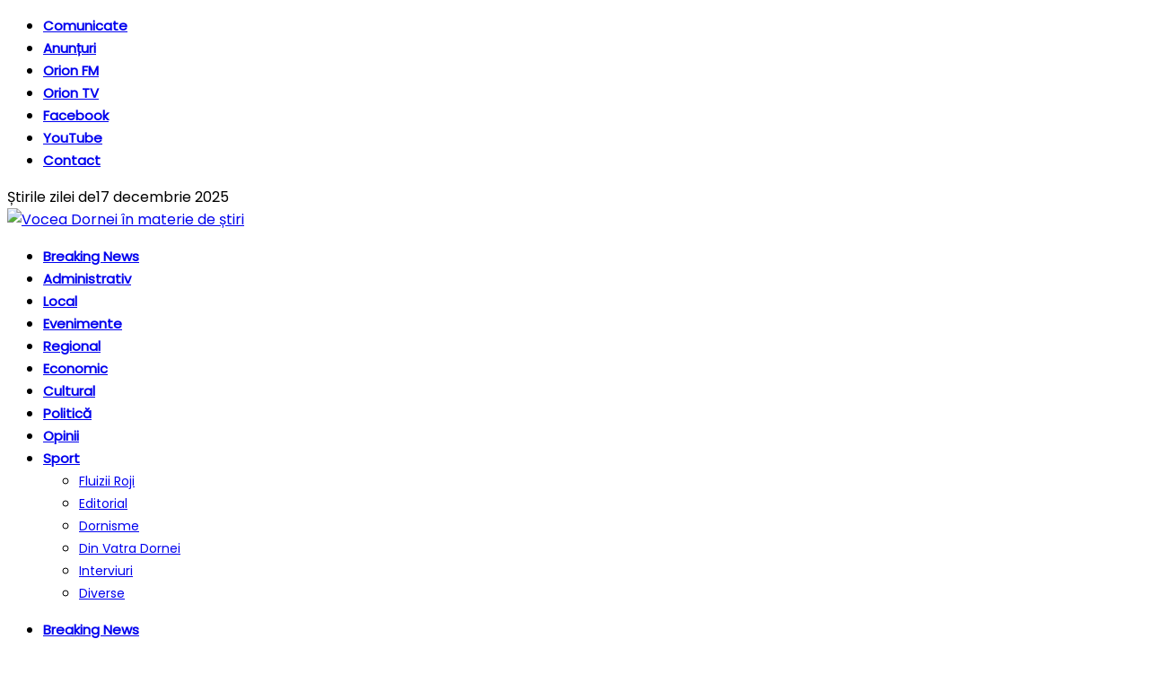

--- FILE ---
content_type: text/html; charset=UTF-8
request_url: https://www.monitoruldedorna.ro/?p=290025
body_size: 18091
content:
<!DOCTYPE html>
<!--[if IE 9 ]><html class="ie ie9" lang="ro-RO"><![endif]-->
   <html lang="ro-RO">
      <head>
		  <!-- Google tag (gtag.js) -->
<script async src="https://www.googletagmanager.com/gtag/js?id=G-HCGSCGW499"></script>
<script>
  window.dataLayer = window.dataLayer || [];
  function gtag(){dataLayer.push(arguments);}
  gtag('js', new Date());

  gtag('config', 'G-HCGSCGW499');
</script>
		 <meta name="google-adsense-account" content="ca-pub-9832460043734316">
		 <script async src="https://pagead2.googlesyndication.com/pagead/js/adsbygoogle.js?client=ca-pub-9832460043734316"
     crossorigin="anonymous"></script>
         <meta charset="UTF-8">
         <meta name="viewport" content="width=device-width, initial-scale=1, maximum-scale=1">
                  <meta name='robots' content='index, follow, max-image-preview:large, max-snippet:-1, max-video-preview:-1' />
	<style>img:is([sizes="auto" i], [sizes^="auto," i]) { contain-intrinsic-size: 3000px 1500px }</style>
	
	<!-- This site is optimized with the Yoast SEO plugin v24.9 - https://yoast.com/wordpress/plugins/seo/ -->
	<title>VIDEO. Tânăr în scaun cu rotile, lovit de un bolid scăpat de sub control în timpul curselor de pe Aerodromul Floreni - Monitorul de Dorna</title>
	<link rel="canonical" href="https://www.monitoruldedorna.ro/?p=290025" />
	<meta property="og:locale" content="ro_RO" />
	<meta property="og:type" content="article" />
	<meta property="og:title" content="VIDEO. Tânăr în scaun cu rotile, lovit de un bolid scăpat de sub control în timpul curselor de pe Aerodromul Floreni - Monitorul de Dorna" />
	<meta property="og:description" content="Un eveniment mai puțin fericit s-a petrecut, în jurul amiezii, în timpul curselor de viteză care se desfășoară în acest weekend pe Aerodromul din Floreni. Duminică la amiază, în jurul orei 12:00, un bărbat aflat în scaun cu rotile, aflat în rândul spectatorilor care urmăreau cursele de viteză, a fost lovit din plin de o [&hellip;]" />
	<meta property="og:url" content="https://www.monitoruldedorna.ro/?p=290025" />
	<meta property="og:site_name" content="Monitorul de Dorna" />
	<meta property="article:publisher" content="https://www.facebook.com/MonitoruldeDorna/" />
	<meta property="article:published_time" content="2022-09-25T11:32:10+00:00" />
	<meta property="article:modified_time" content="2022-09-25T17:29:05+00:00" />
	<meta property="og:image" content="https://www.monitoruldedorna.ro/wp-content/uploads/2022/09/mdd-accident-curse-viteza-aerodrom-floreni-2022.jpg" />
	<meta property="og:image:width" content="1280" />
	<meta property="og:image:height" content="720" />
	<meta property="og:image:type" content="image/jpeg" />
	<meta name="author" content="Redacţia" />
	<meta name="twitter:card" content="summary_large_image" />
	<meta name="twitter:label1" content="Scris de" />
	<meta name="twitter:data1" content="Redacţia" />
	<meta name="twitter:label2" content="Timp estimat pentru citire" />
	<meta name="twitter:data2" content="3 minute" />
	<script type="application/ld+json" class="yoast-schema-graph">{"@context":"https://schema.org","@graph":[{"@type":"WebPage","@id":"https://www.monitoruldedorna.ro/?p=290025","url":"https://www.monitoruldedorna.ro/?p=290025","name":"VIDEO. Tânăr în scaun cu rotile, lovit de un bolid scăpat de sub control în timpul curselor de pe Aerodromul Floreni - Monitorul de Dorna","isPartOf":{"@id":"https://www.monitoruldedorna.ro/#website"},"primaryImageOfPage":{"@id":"https://www.monitoruldedorna.ro/?p=290025#primaryimage"},"image":{"@id":"https://www.monitoruldedorna.ro/?p=290025#primaryimage"},"thumbnailUrl":"https://www.monitoruldedorna.ro/wp-content/uploads/2022/09/mdd-accident-curse-viteza-aerodrom-floreni-2022.jpg","datePublished":"2022-09-25T11:32:10+00:00","dateModified":"2022-09-25T17:29:05+00:00","author":{"@id":"https://www.monitoruldedorna.ro/#/schema/person/d529489bb89493300b34e279d26f7bdb"},"breadcrumb":{"@id":"https://www.monitoruldedorna.ro/?p=290025#breadcrumb"},"inLanguage":"ro-RO","potentialAction":[{"@type":"ReadAction","target":["https://www.monitoruldedorna.ro/?p=290025"]}]},{"@type":"ImageObject","inLanguage":"ro-RO","@id":"https://www.monitoruldedorna.ro/?p=290025#primaryimage","url":"https://www.monitoruldedorna.ro/wp-content/uploads/2022/09/mdd-accident-curse-viteza-aerodrom-floreni-2022.jpg","contentUrl":"https://www.monitoruldedorna.ro/wp-content/uploads/2022/09/mdd-accident-curse-viteza-aerodrom-floreni-2022.jpg","width":1280,"height":720},{"@type":"BreadcrumbList","@id":"https://www.monitoruldedorna.ro/?p=290025#breadcrumb","itemListElement":[{"@type":"ListItem","position":1,"name":"Prima pagină","item":"https://www.monitoruldedorna.ro/"},{"@type":"ListItem","position":2,"name":"VIDEO. Tânăr în scaun cu rotile, lovit de un bolid scăpat de sub control în timpul curselor de pe Aerodromul Floreni"}]},{"@type":"WebSite","@id":"https://www.monitoruldedorna.ro/#website","url":"https://www.monitoruldedorna.ro/","name":"Monitorul de Dorna","description":"Vocea Dornei în materie de știri","potentialAction":[{"@type":"SearchAction","target":{"@type":"EntryPoint","urlTemplate":"https://www.monitoruldedorna.ro/?s={search_term_string}"},"query-input":{"@type":"PropertyValueSpecification","valueRequired":true,"valueName":"search_term_string"}}],"inLanguage":"ro-RO"},{"@type":"Person","@id":"https://www.monitoruldedorna.ro/#/schema/person/d529489bb89493300b34e279d26f7bdb","name":"Redacţia","image":{"@type":"ImageObject","inLanguage":"ro-RO","@id":"https://www.monitoruldedorna.ro/#/schema/person/image/","url":"https://secure.gravatar.com/avatar/f73e1549fa662c9331f05f026ee0d91b6916fde0e8589febd0846745b2c5c8e7?s=96&d=wavatar&r=g","contentUrl":"https://secure.gravatar.com/avatar/f73e1549fa662c9331f05f026ee0d91b6916fde0e8589febd0846745b2c5c8e7?s=96&d=wavatar&r=g","caption":"Redacţia"},"sameAs":["http://www.monitoruldedorna.ro"],"url":"https://www.monitoruldedorna.ro/?author=1"}]}</script>
	<!-- / Yoast SEO plugin. -->


<link rel='dns-prefetch' href='//stats.wp.com' />
<link rel='dns-prefetch' href='//fonts.googleapis.com' />
<link rel='dns-prefetch' href='//v0.wordpress.com' />
<link rel="alternate" type="application/rss+xml" title="Monitorul de Dorna &raquo; Flux" href="https://www.monitoruldedorna.ro/?feed=rss2" />
<link rel="alternate" type="application/rss+xml" title="Monitorul de Dorna &raquo; Flux comentarii" href="https://www.monitoruldedorna.ro/?feed=comments-rss2" />
<script type="text/javascript" id="wpp-js" src="https://www.monitoruldedorna.ro/wp-content/plugins/wordpress-popular-posts/assets/js/wpp.min.js?ver=7.3.3" data-sampling="0" data-sampling-rate="100" data-api-url="https://www.monitoruldedorna.ro/index.php?rest_route=/wordpress-popular-posts" data-post-id="290025" data-token="1bc73c71da" data-lang="0" data-debug="0"></script>
<link rel="alternate" type="application/rss+xml" title="Flux comentarii Monitorul de Dorna &raquo; VIDEO. Tânăr în scaun cu rotile, lovit de un bolid scăpat de sub control în timpul curselor de pe Aerodromul Floreni" href="https://www.monitoruldedorna.ro/?feed=rss2&#038;p=290025" />
		<!-- This site uses the Google Analytics by MonsterInsights plugin v9.10.1 - Using Analytics tracking - https://www.monsterinsights.com/ -->
							<script src="//www.googletagmanager.com/gtag/js?id=G-HCGSCGW499"  data-cfasync="false" data-wpfc-render="false" type="text/javascript" async></script>
			<script data-cfasync="false" data-wpfc-render="false" type="text/javascript">
				var mi_version = '9.10.1';
				var mi_track_user = true;
				var mi_no_track_reason = '';
								var MonsterInsightsDefaultLocations = {"page_location":"https:\/\/www.monitoruldedorna.ro\/?p=290025"};
								if ( typeof MonsterInsightsPrivacyGuardFilter === 'function' ) {
					var MonsterInsightsLocations = (typeof MonsterInsightsExcludeQuery === 'object') ? MonsterInsightsPrivacyGuardFilter( MonsterInsightsExcludeQuery ) : MonsterInsightsPrivacyGuardFilter( MonsterInsightsDefaultLocations );
				} else {
					var MonsterInsightsLocations = (typeof MonsterInsightsExcludeQuery === 'object') ? MonsterInsightsExcludeQuery : MonsterInsightsDefaultLocations;
				}

								var disableStrs = [
										'ga-disable-G-HCGSCGW499',
									];

				/* Function to detect opted out users */
				function __gtagTrackerIsOptedOut() {
					for (var index = 0; index < disableStrs.length; index++) {
						if (document.cookie.indexOf(disableStrs[index] + '=true') > -1) {
							return true;
						}
					}

					return false;
				}

				/* Disable tracking if the opt-out cookie exists. */
				if (__gtagTrackerIsOptedOut()) {
					for (var index = 0; index < disableStrs.length; index++) {
						window[disableStrs[index]] = true;
					}
				}

				/* Opt-out function */
				function __gtagTrackerOptout() {
					for (var index = 0; index < disableStrs.length; index++) {
						document.cookie = disableStrs[index] + '=true; expires=Thu, 31 Dec 2099 23:59:59 UTC; path=/';
						window[disableStrs[index]] = true;
					}
				}

				if ('undefined' === typeof gaOptout) {
					function gaOptout() {
						__gtagTrackerOptout();
					}
				}
								window.dataLayer = window.dataLayer || [];

				window.MonsterInsightsDualTracker = {
					helpers: {},
					trackers: {},
				};
				if (mi_track_user) {
					function __gtagDataLayer() {
						dataLayer.push(arguments);
					}

					function __gtagTracker(type, name, parameters) {
						if (!parameters) {
							parameters = {};
						}

						if (parameters.send_to) {
							__gtagDataLayer.apply(null, arguments);
							return;
						}

						if (type === 'event') {
														parameters.send_to = monsterinsights_frontend.v4_id;
							var hookName = name;
							if (typeof parameters['event_category'] !== 'undefined') {
								hookName = parameters['event_category'] + ':' + name;
							}

							if (typeof MonsterInsightsDualTracker.trackers[hookName] !== 'undefined') {
								MonsterInsightsDualTracker.trackers[hookName](parameters);
							} else {
								__gtagDataLayer('event', name, parameters);
							}
							
						} else {
							__gtagDataLayer.apply(null, arguments);
						}
					}

					__gtagTracker('js', new Date());
					__gtagTracker('set', {
						'developer_id.dZGIzZG': true,
											});
					if ( MonsterInsightsLocations.page_location ) {
						__gtagTracker('set', MonsterInsightsLocations);
					}
										__gtagTracker('config', 'G-HCGSCGW499', {"forceSSL":"true","anonymize_ip":"true"} );
										window.gtag = __gtagTracker;										(function () {
						/* https://developers.google.com/analytics/devguides/collection/analyticsjs/ */
						/* ga and __gaTracker compatibility shim. */
						var noopfn = function () {
							return null;
						};
						var newtracker = function () {
							return new Tracker();
						};
						var Tracker = function () {
							return null;
						};
						var p = Tracker.prototype;
						p.get = noopfn;
						p.set = noopfn;
						p.send = function () {
							var args = Array.prototype.slice.call(arguments);
							args.unshift('send');
							__gaTracker.apply(null, args);
						};
						var __gaTracker = function () {
							var len = arguments.length;
							if (len === 0) {
								return;
							}
							var f = arguments[len - 1];
							if (typeof f !== 'object' || f === null || typeof f.hitCallback !== 'function') {
								if ('send' === arguments[0]) {
									var hitConverted, hitObject = false, action;
									if ('event' === arguments[1]) {
										if ('undefined' !== typeof arguments[3]) {
											hitObject = {
												'eventAction': arguments[3],
												'eventCategory': arguments[2],
												'eventLabel': arguments[4],
												'value': arguments[5] ? arguments[5] : 1,
											}
										}
									}
									if ('pageview' === arguments[1]) {
										if ('undefined' !== typeof arguments[2]) {
											hitObject = {
												'eventAction': 'page_view',
												'page_path': arguments[2],
											}
										}
									}
									if (typeof arguments[2] === 'object') {
										hitObject = arguments[2];
									}
									if (typeof arguments[5] === 'object') {
										Object.assign(hitObject, arguments[5]);
									}
									if ('undefined' !== typeof arguments[1].hitType) {
										hitObject = arguments[1];
										if ('pageview' === hitObject.hitType) {
											hitObject.eventAction = 'page_view';
										}
									}
									if (hitObject) {
										action = 'timing' === arguments[1].hitType ? 'timing_complete' : hitObject.eventAction;
										hitConverted = mapArgs(hitObject);
										__gtagTracker('event', action, hitConverted);
									}
								}
								return;
							}

							function mapArgs(args) {
								var arg, hit = {};
								var gaMap = {
									'eventCategory': 'event_category',
									'eventAction': 'event_action',
									'eventLabel': 'event_label',
									'eventValue': 'event_value',
									'nonInteraction': 'non_interaction',
									'timingCategory': 'event_category',
									'timingVar': 'name',
									'timingValue': 'value',
									'timingLabel': 'event_label',
									'page': 'page_path',
									'location': 'page_location',
									'title': 'page_title',
									'referrer' : 'page_referrer',
								};
								for (arg in args) {
																		if (!(!args.hasOwnProperty(arg) || !gaMap.hasOwnProperty(arg))) {
										hit[gaMap[arg]] = args[arg];
									} else {
										hit[arg] = args[arg];
									}
								}
								return hit;
							}

							try {
								f.hitCallback();
							} catch (ex) {
							}
						};
						__gaTracker.create = newtracker;
						__gaTracker.getByName = newtracker;
						__gaTracker.getAll = function () {
							return [];
						};
						__gaTracker.remove = noopfn;
						__gaTracker.loaded = true;
						window['__gaTracker'] = __gaTracker;
					})();
									} else {
										console.log("");
					(function () {
						function __gtagTracker() {
							return null;
						}

						window['__gtagTracker'] = __gtagTracker;
						window['gtag'] = __gtagTracker;
					})();
									}
			</script>
							<!-- / Google Analytics by MonsterInsights -->
		<script type="text/javascript">
/* <![CDATA[ */
window._wpemojiSettings = {"baseUrl":"https:\/\/s.w.org\/images\/core\/emoji\/16.0.1\/72x72\/","ext":".png","svgUrl":"https:\/\/s.w.org\/images\/core\/emoji\/16.0.1\/svg\/","svgExt":".svg","source":{"concatemoji":"https:\/\/www.monitoruldedorna.ro\/wp-includes\/js\/wp-emoji-release.min.js?ver=6.8.3"}};
/*! This file is auto-generated */
!function(s,n){var o,i,e;function c(e){try{var t={supportTests:e,timestamp:(new Date).valueOf()};sessionStorage.setItem(o,JSON.stringify(t))}catch(e){}}function p(e,t,n){e.clearRect(0,0,e.canvas.width,e.canvas.height),e.fillText(t,0,0);var t=new Uint32Array(e.getImageData(0,0,e.canvas.width,e.canvas.height).data),a=(e.clearRect(0,0,e.canvas.width,e.canvas.height),e.fillText(n,0,0),new Uint32Array(e.getImageData(0,0,e.canvas.width,e.canvas.height).data));return t.every(function(e,t){return e===a[t]})}function u(e,t){e.clearRect(0,0,e.canvas.width,e.canvas.height),e.fillText(t,0,0);for(var n=e.getImageData(16,16,1,1),a=0;a<n.data.length;a++)if(0!==n.data[a])return!1;return!0}function f(e,t,n,a){switch(t){case"flag":return n(e,"\ud83c\udff3\ufe0f\u200d\u26a7\ufe0f","\ud83c\udff3\ufe0f\u200b\u26a7\ufe0f")?!1:!n(e,"\ud83c\udde8\ud83c\uddf6","\ud83c\udde8\u200b\ud83c\uddf6")&&!n(e,"\ud83c\udff4\udb40\udc67\udb40\udc62\udb40\udc65\udb40\udc6e\udb40\udc67\udb40\udc7f","\ud83c\udff4\u200b\udb40\udc67\u200b\udb40\udc62\u200b\udb40\udc65\u200b\udb40\udc6e\u200b\udb40\udc67\u200b\udb40\udc7f");case"emoji":return!a(e,"\ud83e\udedf")}return!1}function g(e,t,n,a){var r="undefined"!=typeof WorkerGlobalScope&&self instanceof WorkerGlobalScope?new OffscreenCanvas(300,150):s.createElement("canvas"),o=r.getContext("2d",{willReadFrequently:!0}),i=(o.textBaseline="top",o.font="600 32px Arial",{});return e.forEach(function(e){i[e]=t(o,e,n,a)}),i}function t(e){var t=s.createElement("script");t.src=e,t.defer=!0,s.head.appendChild(t)}"undefined"!=typeof Promise&&(o="wpEmojiSettingsSupports",i=["flag","emoji"],n.supports={everything:!0,everythingExceptFlag:!0},e=new Promise(function(e){s.addEventListener("DOMContentLoaded",e,{once:!0})}),new Promise(function(t){var n=function(){try{var e=JSON.parse(sessionStorage.getItem(o));if("object"==typeof e&&"number"==typeof e.timestamp&&(new Date).valueOf()<e.timestamp+604800&&"object"==typeof e.supportTests)return e.supportTests}catch(e){}return null}();if(!n){if("undefined"!=typeof Worker&&"undefined"!=typeof OffscreenCanvas&&"undefined"!=typeof URL&&URL.createObjectURL&&"undefined"!=typeof Blob)try{var e="postMessage("+g.toString()+"("+[JSON.stringify(i),f.toString(),p.toString(),u.toString()].join(",")+"));",a=new Blob([e],{type:"text/javascript"}),r=new Worker(URL.createObjectURL(a),{name:"wpTestEmojiSupports"});return void(r.onmessage=function(e){c(n=e.data),r.terminate(),t(n)})}catch(e){}c(n=g(i,f,p,u))}t(n)}).then(function(e){for(var t in e)n.supports[t]=e[t],n.supports.everything=n.supports.everything&&n.supports[t],"flag"!==t&&(n.supports.everythingExceptFlag=n.supports.everythingExceptFlag&&n.supports[t]);n.supports.everythingExceptFlag=n.supports.everythingExceptFlag&&!n.supports.flag,n.DOMReady=!1,n.readyCallback=function(){n.DOMReady=!0}}).then(function(){return e}).then(function(){var e;n.supports.everything||(n.readyCallback(),(e=n.source||{}).concatemoji?t(e.concatemoji):e.wpemoji&&e.twemoji&&(t(e.twemoji),t(e.wpemoji)))}))}((window,document),window._wpemojiSettings);
/* ]]> */
</script>

<style id='wp-emoji-styles-inline-css' type='text/css'>

	img.wp-smiley, img.emoji {
		display: inline !important;
		border: none !important;
		box-shadow: none !important;
		height: 1em !important;
		width: 1em !important;
		margin: 0 0.07em !important;
		vertical-align: -0.1em !important;
		background: none !important;
		padding: 0 !important;
	}
</style>
<link rel='stylesheet' id='wp-block-library-css' href='https://www.monitoruldedorna.ro/wp-includes/css/dist/block-library/style.min.css?ver=6.8.3' type='text/css' media='all' />
<style id='classic-theme-styles-inline-css' type='text/css'>
/*! This file is auto-generated */
.wp-block-button__link{color:#fff;background-color:#32373c;border-radius:9999px;box-shadow:none;text-decoration:none;padding:calc(.667em + 2px) calc(1.333em + 2px);font-size:1.125em}.wp-block-file__button{background:#32373c;color:#fff;text-decoration:none}
</style>
<link rel='stylesheet' id='mediaelement-css' href='https://www.monitoruldedorna.ro/wp-includes/js/mediaelement/mediaelementplayer-legacy.min.css?ver=4.2.17' type='text/css' media='all' />
<link rel='stylesheet' id='wp-mediaelement-css' href='https://www.monitoruldedorna.ro/wp-includes/js/mediaelement/wp-mediaelement.min.css?ver=6.8.3' type='text/css' media='all' />
<style id='jetpack-sharing-buttons-style-inline-css' type='text/css'>
.jetpack-sharing-buttons__services-list{display:flex;flex-direction:row;flex-wrap:wrap;gap:0;list-style-type:none;margin:5px;padding:0}.jetpack-sharing-buttons__services-list.has-small-icon-size{font-size:12px}.jetpack-sharing-buttons__services-list.has-normal-icon-size{font-size:16px}.jetpack-sharing-buttons__services-list.has-large-icon-size{font-size:24px}.jetpack-sharing-buttons__services-list.has-huge-icon-size{font-size:36px}@media print{.jetpack-sharing-buttons__services-list{display:none!important}}.editor-styles-wrapper .wp-block-jetpack-sharing-buttons{gap:0;padding-inline-start:0}ul.jetpack-sharing-buttons__services-list.has-background{padding:1.25em 2.375em}
</style>
<style id='global-styles-inline-css' type='text/css'>
:root{--wp--preset--aspect-ratio--square: 1;--wp--preset--aspect-ratio--4-3: 4/3;--wp--preset--aspect-ratio--3-4: 3/4;--wp--preset--aspect-ratio--3-2: 3/2;--wp--preset--aspect-ratio--2-3: 2/3;--wp--preset--aspect-ratio--16-9: 16/9;--wp--preset--aspect-ratio--9-16: 9/16;--wp--preset--color--black: #000000;--wp--preset--color--cyan-bluish-gray: #abb8c3;--wp--preset--color--white: #ffffff;--wp--preset--color--pale-pink: #f78da7;--wp--preset--color--vivid-red: #cf2e2e;--wp--preset--color--luminous-vivid-orange: #ff6900;--wp--preset--color--luminous-vivid-amber: #fcb900;--wp--preset--color--light-green-cyan: #7bdcb5;--wp--preset--color--vivid-green-cyan: #00d084;--wp--preset--color--pale-cyan-blue: #8ed1fc;--wp--preset--color--vivid-cyan-blue: #0693e3;--wp--preset--color--vivid-purple: #9b51e0;--wp--preset--gradient--vivid-cyan-blue-to-vivid-purple: linear-gradient(135deg,rgba(6,147,227,1) 0%,rgb(155,81,224) 100%);--wp--preset--gradient--light-green-cyan-to-vivid-green-cyan: linear-gradient(135deg,rgb(122,220,180) 0%,rgb(0,208,130) 100%);--wp--preset--gradient--luminous-vivid-amber-to-luminous-vivid-orange: linear-gradient(135deg,rgba(252,185,0,1) 0%,rgba(255,105,0,1) 100%);--wp--preset--gradient--luminous-vivid-orange-to-vivid-red: linear-gradient(135deg,rgba(255,105,0,1) 0%,rgb(207,46,46) 100%);--wp--preset--gradient--very-light-gray-to-cyan-bluish-gray: linear-gradient(135deg,rgb(238,238,238) 0%,rgb(169,184,195) 100%);--wp--preset--gradient--cool-to-warm-spectrum: linear-gradient(135deg,rgb(74,234,220) 0%,rgb(151,120,209) 20%,rgb(207,42,186) 40%,rgb(238,44,130) 60%,rgb(251,105,98) 80%,rgb(254,248,76) 100%);--wp--preset--gradient--blush-light-purple: linear-gradient(135deg,rgb(255,206,236) 0%,rgb(152,150,240) 100%);--wp--preset--gradient--blush-bordeaux: linear-gradient(135deg,rgb(254,205,165) 0%,rgb(254,45,45) 50%,rgb(107,0,62) 100%);--wp--preset--gradient--luminous-dusk: linear-gradient(135deg,rgb(255,203,112) 0%,rgb(199,81,192) 50%,rgb(65,88,208) 100%);--wp--preset--gradient--pale-ocean: linear-gradient(135deg,rgb(255,245,203) 0%,rgb(182,227,212) 50%,rgb(51,167,181) 100%);--wp--preset--gradient--electric-grass: linear-gradient(135deg,rgb(202,248,128) 0%,rgb(113,206,126) 100%);--wp--preset--gradient--midnight: linear-gradient(135deg,rgb(2,3,129) 0%,rgb(40,116,252) 100%);--wp--preset--font-size--small: 13px;--wp--preset--font-size--medium: 20px;--wp--preset--font-size--large: 36px;--wp--preset--font-size--x-large: 42px;--wp--preset--spacing--20: 0.44rem;--wp--preset--spacing--30: 0.67rem;--wp--preset--spacing--40: 1rem;--wp--preset--spacing--50: 1.5rem;--wp--preset--spacing--60: 2.25rem;--wp--preset--spacing--70: 3.38rem;--wp--preset--spacing--80: 5.06rem;--wp--preset--shadow--natural: 6px 6px 9px rgba(0, 0, 0, 0.2);--wp--preset--shadow--deep: 12px 12px 50px rgba(0, 0, 0, 0.4);--wp--preset--shadow--sharp: 6px 6px 0px rgba(0, 0, 0, 0.2);--wp--preset--shadow--outlined: 6px 6px 0px -3px rgba(255, 255, 255, 1), 6px 6px rgba(0, 0, 0, 1);--wp--preset--shadow--crisp: 6px 6px 0px rgba(0, 0, 0, 1);}:where(.is-layout-flex){gap: 0.5em;}:where(.is-layout-grid){gap: 0.5em;}body .is-layout-flex{display: flex;}.is-layout-flex{flex-wrap: wrap;align-items: center;}.is-layout-flex > :is(*, div){margin: 0;}body .is-layout-grid{display: grid;}.is-layout-grid > :is(*, div){margin: 0;}:where(.wp-block-columns.is-layout-flex){gap: 2em;}:where(.wp-block-columns.is-layout-grid){gap: 2em;}:where(.wp-block-post-template.is-layout-flex){gap: 1.25em;}:where(.wp-block-post-template.is-layout-grid){gap: 1.25em;}.has-black-color{color: var(--wp--preset--color--black) !important;}.has-cyan-bluish-gray-color{color: var(--wp--preset--color--cyan-bluish-gray) !important;}.has-white-color{color: var(--wp--preset--color--white) !important;}.has-pale-pink-color{color: var(--wp--preset--color--pale-pink) !important;}.has-vivid-red-color{color: var(--wp--preset--color--vivid-red) !important;}.has-luminous-vivid-orange-color{color: var(--wp--preset--color--luminous-vivid-orange) !important;}.has-luminous-vivid-amber-color{color: var(--wp--preset--color--luminous-vivid-amber) !important;}.has-light-green-cyan-color{color: var(--wp--preset--color--light-green-cyan) !important;}.has-vivid-green-cyan-color{color: var(--wp--preset--color--vivid-green-cyan) !important;}.has-pale-cyan-blue-color{color: var(--wp--preset--color--pale-cyan-blue) !important;}.has-vivid-cyan-blue-color{color: var(--wp--preset--color--vivid-cyan-blue) !important;}.has-vivid-purple-color{color: var(--wp--preset--color--vivid-purple) !important;}.has-black-background-color{background-color: var(--wp--preset--color--black) !important;}.has-cyan-bluish-gray-background-color{background-color: var(--wp--preset--color--cyan-bluish-gray) !important;}.has-white-background-color{background-color: var(--wp--preset--color--white) !important;}.has-pale-pink-background-color{background-color: var(--wp--preset--color--pale-pink) !important;}.has-vivid-red-background-color{background-color: var(--wp--preset--color--vivid-red) !important;}.has-luminous-vivid-orange-background-color{background-color: var(--wp--preset--color--luminous-vivid-orange) !important;}.has-luminous-vivid-amber-background-color{background-color: var(--wp--preset--color--luminous-vivid-amber) !important;}.has-light-green-cyan-background-color{background-color: var(--wp--preset--color--light-green-cyan) !important;}.has-vivid-green-cyan-background-color{background-color: var(--wp--preset--color--vivid-green-cyan) !important;}.has-pale-cyan-blue-background-color{background-color: var(--wp--preset--color--pale-cyan-blue) !important;}.has-vivid-cyan-blue-background-color{background-color: var(--wp--preset--color--vivid-cyan-blue) !important;}.has-vivid-purple-background-color{background-color: var(--wp--preset--color--vivid-purple) !important;}.has-black-border-color{border-color: var(--wp--preset--color--black) !important;}.has-cyan-bluish-gray-border-color{border-color: var(--wp--preset--color--cyan-bluish-gray) !important;}.has-white-border-color{border-color: var(--wp--preset--color--white) !important;}.has-pale-pink-border-color{border-color: var(--wp--preset--color--pale-pink) !important;}.has-vivid-red-border-color{border-color: var(--wp--preset--color--vivid-red) !important;}.has-luminous-vivid-orange-border-color{border-color: var(--wp--preset--color--luminous-vivid-orange) !important;}.has-luminous-vivid-amber-border-color{border-color: var(--wp--preset--color--luminous-vivid-amber) !important;}.has-light-green-cyan-border-color{border-color: var(--wp--preset--color--light-green-cyan) !important;}.has-vivid-green-cyan-border-color{border-color: var(--wp--preset--color--vivid-green-cyan) !important;}.has-pale-cyan-blue-border-color{border-color: var(--wp--preset--color--pale-cyan-blue) !important;}.has-vivid-cyan-blue-border-color{border-color: var(--wp--preset--color--vivid-cyan-blue) !important;}.has-vivid-purple-border-color{border-color: var(--wp--preset--color--vivid-purple) !important;}.has-vivid-cyan-blue-to-vivid-purple-gradient-background{background: var(--wp--preset--gradient--vivid-cyan-blue-to-vivid-purple) !important;}.has-light-green-cyan-to-vivid-green-cyan-gradient-background{background: var(--wp--preset--gradient--light-green-cyan-to-vivid-green-cyan) !important;}.has-luminous-vivid-amber-to-luminous-vivid-orange-gradient-background{background: var(--wp--preset--gradient--luminous-vivid-amber-to-luminous-vivid-orange) !important;}.has-luminous-vivid-orange-to-vivid-red-gradient-background{background: var(--wp--preset--gradient--luminous-vivid-orange-to-vivid-red) !important;}.has-very-light-gray-to-cyan-bluish-gray-gradient-background{background: var(--wp--preset--gradient--very-light-gray-to-cyan-bluish-gray) !important;}.has-cool-to-warm-spectrum-gradient-background{background: var(--wp--preset--gradient--cool-to-warm-spectrum) !important;}.has-blush-light-purple-gradient-background{background: var(--wp--preset--gradient--blush-light-purple) !important;}.has-blush-bordeaux-gradient-background{background: var(--wp--preset--gradient--blush-bordeaux) !important;}.has-luminous-dusk-gradient-background{background: var(--wp--preset--gradient--luminous-dusk) !important;}.has-pale-ocean-gradient-background{background: var(--wp--preset--gradient--pale-ocean) !important;}.has-electric-grass-gradient-background{background: var(--wp--preset--gradient--electric-grass) !important;}.has-midnight-gradient-background{background: var(--wp--preset--gradient--midnight) !important;}.has-small-font-size{font-size: var(--wp--preset--font-size--small) !important;}.has-medium-font-size{font-size: var(--wp--preset--font-size--medium) !important;}.has-large-font-size{font-size: var(--wp--preset--font-size--large) !important;}.has-x-large-font-size{font-size: var(--wp--preset--font-size--x-large) !important;}
:where(.wp-block-post-template.is-layout-flex){gap: 1.25em;}:where(.wp-block-post-template.is-layout-grid){gap: 1.25em;}
:where(.wp-block-columns.is-layout-flex){gap: 2em;}:where(.wp-block-columns.is-layout-grid){gap: 2em;}
:root :where(.wp-block-pullquote){font-size: 1.5em;line-height: 1.6;}
</style>
<link rel='stylesheet' id='wordpress-popular-posts-css-css' href='https://www.monitoruldedorna.ro/wp-content/plugins/wordpress-popular-posts/assets/css/wpp.css?ver=7.3.3' type='text/css' media='all' />
<link rel='stylesheet' id='disto_fonts_url-css' href='//fonts.googleapis.com/css?family=Poppins%3A%2C400%7CPoppins%3A%2C400%7CPoppins%3A%2C400%2C%2C400&#038;subset=latin%2Clatin-ext%2Ccyrillic%2Ccyrillic-ext%2Cgreek%2Cgreek-ext%2Cvietnamese&#038;ver=1.6' type='text/css' media='all' />
<link rel='stylesheet' id='bootstrap-css' href='https://www.monitoruldedorna.ro/wp-content/themes/disto/css/bootstrap.css?ver=1.6' type='text/css' media='all' />
<link rel='stylesheet' id='disto_style-css' href='https://www.monitoruldedorna.ro/wp-content/themes/disto/style.css?ver=1.6' type='text/css' media='all' />
<link rel='stylesheet' id='disto_responsive-css' href='https://www.monitoruldedorna.ro/wp-content/themes/disto/css/responsive.css?ver=1.6' type='text/css' media='all' />
<style id='disto_responsive-inline-css' type='text/css'>






.header_top_bar_wrapper .navigation_wrapper #jl_top_menu li a, .meta-category-small a, .item_slide_caption .post-meta.meta-main-img, .post-meta.meta-main-img, .post-meta-bot-in, .post-meta span, .single-post-meta-wrapper span, .comment time, .post_large_footer_meta, .blog_large_post_style .large_post_content .jelly_read_more_wrapper a, .love_post_view_header a, .header_date_display, .jl_continue_reading, .menu_post_feature .builder_cat_title_list_style li, .builder_cat_title_list_style li, .main_new_ticker_wrapper .post-date, .main_new_ticker_wrapper .news_ticker_title_style, .jl_rating_front .jl_rating_value, .pop_post_right_slider .headding_pop_post, .jl_main_right_number .jl_number_list, .jl_grid_more .jl_slider_readding, .page_builder_listpost.jelly_homepage_builder .jl_list_more a, .jl_s_slide_text_wrapper .banner-container .jl_ssider_more, .jl_post_meta .jl_author_img_w a, .jl_post_meta .post-date, .jl_large_builder.jelly_homepage_builder .jl_large_more, .feature-image-link.image_post .jl_small_list_num, .social-count-plus .count, .social-count-plus .label, .jl_instagram .instagram-pics + .clear a, .single-post-meta-wrapper .jm-post-like, #commentform #submit, .wpcf7-form-control.wpcf7-submit, .comment-reply-link, .comment-edit-link, .single_post_share_icons, .single_post_tag_layout li a{font-family: Poppins !important;}
#mainmenu > li > a, #content_nav .menu_moble_slide > li a, .header_layout_style3_custom .navigation_wrapper > ul > li > a, .header_magazine_full_screen .navigation_wrapper .jl_main_menu > li > a{font-family: Poppins !important;  font-size:15px !important; font-weight:600 !important; text-transform: none !important; letter-spacing:  !important;}
#menu-footer-menu li a, .footer-bottom .footer-left-copyright, .navigation_wrapper #mainmenu.jl_main_menu > li li > a{font-family: Poppins !important;}

.content_single_page p, .single_section_content .post_content, .single_section_content .post_content p{font-size: 15px;}
body, p, .date_post_large_display, #search_block_top #search_query_top, .tagcloud a, .format-quote a p.quote_source, .blog_large_post_style .large_post_content .jelly_read_more_wrapper a, .blog_grid_post_style .jelly_read_more_wrapper a, .blog_list_post_style .jelly_read_more_wrapper a, .pagination-more div a,
.meta-category-small-builder a, .full-slider-wrapper .banner-carousel-item .banner-container .more_btn a, .single-item-slider .banner-carousel-item .banner-container .more_btn a{font-family:Poppins !important; font-weight: 400 !important;}
.single_section_content .post_content blockquote p{font-size: 23px !important;}
.wp-caption p.wp-caption-text{font-size: 14px !important;}
h1, h2, h3, h4, h5, h6, h1 a, h2 a, h3 a, h4 a, h5 a, h6 a, .postnav #prepost, .postnav  #nextpost, .bbp-forum-title, .single_post_arrow_content #prepost, .single_post_arrow_content #nextpost{font-weight: 700 !important; text-transform:none !important; }
.footer_carousel .meta-comment, .item_slide_caption h1 a,  .tickerfloat, .box-1 .inside h3, .detailholder.medium h3, .feature-post-list .feature-post-title, .widget-title h2, .image-post-title, .grid.caption_header h3, ul.tabs li a, h1, h2, h3, h4, h5, h6, .carousel_title, .postnav a, .format-aside a p.aside_title, .date_post_large_display, .social-count-plus span, .jl_social_counter .num-count,
.sf-top-menu li a, .large_continue_reading span, .single_post_arrow_content #prepost, .single_post_arrow_content #nextpost, .cfs_from_wrapper .cfs_form_title, .comment-meta .comment-author-name, .jl_recent_post_number > li .jl_list_bg_num, .jl_recent_post_number .meta-category-small-text a, .jl_hsubt, .single_post_entry_content .post_subtitle_text, blockquote p{font-family:Poppins !important;}   




.navigation_wrapper #mainmenu.jl_main_menu > li li > a{ font-size:14px !important; font-weight:400 !important; letter-spacing:  !important; text-transform: none !important;}
.cat-item-1983 span{background:  !important;}.cat-item-1772 span{background:  !important;}.cat-item-2035 span{background:  !important;}.cat-item-441 span{background:  !important;}.cat-item-81 span{background:  !important;}.cat-item-16 span{background:  !important;}.cat-item-28 span{background:  !important;}.cat-item-1399 span{background:  !important;}.cat-item-12 span{background:  !important;}.cat-item-1534 span{background:  !important;}.cat-item-8 span{background:  !important;}.cat-item-2740 span{background:  !important;}.cat-item-262 span{background:  !important;}.cat-item-1 span{background:  !important;}.cat-item-14 span{background:  !important;}.cat-item-2651 span{background:  !important;}.cat-item-951 span{background:  !important;}.cat-item-905 span{background:  !important;}.cat-item-2438 span{background:  !important;}.cat-item-20 span{background:  !important;}.cat-item-1939 span{background:  !important;}.cat-item-1252 span{background:  !important;}.cat-item-1562 span{background:  !important;}.cat-item-31 span{background:  !important;}.cat-item-2562 span{background:  !important;}
</style>
<style id='jetpack_facebook_likebox-inline-css' type='text/css'>
.widget_facebook_likebox {
	overflow: hidden;
}

</style>
<script type="text/javascript" src="https://www.monitoruldedorna.ro/wp-includes/js/jquery/jquery.min.js?ver=3.7.1" id="jquery-core-js"></script>
<script type="text/javascript" src="https://www.monitoruldedorna.ro/wp-includes/js/jquery/jquery-migrate.min.js?ver=3.4.1" id="jquery-migrate-js"></script>
<script type="text/javascript" src="https://www.monitoruldedorna.ro/wp-content/plugins/google-analytics-for-wordpress/assets/js/frontend-gtag.min.js?ver=9.10.1" id="monsterinsights-frontend-script-js" async="async" data-wp-strategy="async"></script>
<script data-cfasync="false" data-wpfc-render="false" type="text/javascript" id='monsterinsights-frontend-script-js-extra'>/* <![CDATA[ */
var monsterinsights_frontend = {"js_events_tracking":"true","download_extensions":"doc,pdf,ppt,zip,xls,docx,pptx,xlsx","inbound_paths":"[]","home_url":"https:\/\/www.monitoruldedorna.ro","hash_tracking":"false","v4_id":"G-HCGSCGW499"};/* ]]> */
</script>
<link rel="https://api.w.org/" href="https://www.monitoruldedorna.ro/index.php?rest_route=/" /><link rel="alternate" title="JSON" type="application/json" href="https://www.monitoruldedorna.ro/index.php?rest_route=/wp/v2/posts/290025" /><link rel="EditURI" type="application/rsd+xml" title="RSD" href="https://www.monitoruldedorna.ro/xmlrpc.php?rsd" />
<meta name="generator" content="WordPress 6.8.3" />
<link rel='shortlink' href='https://wp.me/p4exad-1drP' />
<link rel="alternate" title="oEmbed (JSON)" type="application/json+oembed" href="https://www.monitoruldedorna.ro/index.php?rest_route=%2Foembed%2F1.0%2Fembed&#038;url=https%3A%2F%2Fwww.monitoruldedorna.ro%2F%3Fp%3D290025" />
<link rel="alternate" title="oEmbed (XML)" type="text/xml+oembed" href="https://www.monitoruldedorna.ro/index.php?rest_route=%2Foembed%2F1.0%2Fembed&#038;url=https%3A%2F%2Fwww.monitoruldedorna.ro%2F%3Fp%3D290025&#038;format=xml" />
<meta name="twitter:card" value="summary" /><meta name="twitter:url" value="https://www.monitoruldedorna.ro/?p=290025" /><meta name="twitter:title" value="VIDEO. Tânăr în scaun cu rotile, lovit de un bolid scăpat de sub control în timpul curselor de pe Aerodromul Floreni" /><meta name="twitter:image" value="https://www.monitoruldedorna.ro/wp-content/uploads/2022/09/mdd-accident-curse-viteza-aerodrom-floreni-2022.jpg" /><meta property="og:url" content="https://www.monitoruldedorna.ro/?p=290025"/><meta property="og:title" content="VIDEO. Tânăr în scaun cu rotile, lovit de un bolid scăpat de sub control în timpul curselor de pe Aerodromul Floreni"/><meta property="og:type" content="article"/><meta property="og:image" content="https://www.monitoruldedorna.ro/wp-content/uploads/2022/09/mdd-accident-curse-viteza-aerodrom-floreni-2022.jpg" />	<style>img#wpstats{display:none}</style>
		            <style id="wpp-loading-animation-styles">@-webkit-keyframes bgslide{from{background-position-x:0}to{background-position-x:-200%}}@keyframes bgslide{from{background-position-x:0}to{background-position-x:-200%}}.wpp-widget-block-placeholder,.wpp-shortcode-placeholder{margin:0 auto;width:60px;height:3px;background:#dd3737;background:linear-gradient(90deg,#dd3737 0%,#571313 10%,#dd3737 100%);background-size:200% auto;border-radius:3px;-webkit-animation:bgslide 1s infinite linear;animation:bgslide 1s infinite linear}</style>
            <link rel="icon" href="https://www.monitoruldedorna.ro/wp-content/uploads/2020/04/cropped-logo-browser-2-32x32.jpg" sizes="32x32" />
<link rel="icon" href="https://www.monitoruldedorna.ro/wp-content/uploads/2020/04/cropped-logo-browser-2-192x192.jpg" sizes="192x192" />
<link rel="apple-touch-icon" href="https://www.monitoruldedorna.ro/wp-content/uploads/2020/04/cropped-logo-browser-2-180x180.jpg" />
<meta name="msapplication-TileImage" content="https://www.monitoruldedorna.ro/wp-content/uploads/2020/04/cropped-logo-browser-2-270x270.jpg" />
         
      </head>
      <body class="wp-singular post-template-default single single-post postid-290025 single-format-standard wp-theme-disto mobile_nav_class jl-has-sidebar" itemscope="itemscope" itemtype="http://schema.org/WebPage">
         <div class="options_layout_wrapper jl_radius  jl_none_box_styles jl_border_radiuss">         
         <div id="mvp-site-main" class="options_layout_container full_layout_enable_front">
         <!-- Start header -->
<header class="header-wraper jl_header_magazine_style two_header_top_style header_layout_style3_custom jl_cusdate_head">
    <div class="header_top_bar_wrapper ">
        <div class="container">
            <div class="row">
                <div class="col-md-12">
                    <div class="menu-primary-container navigation_wrapper">
                        <ul id="jl_top_menu" class="jl_main_menu"><li class="menu-item menu-item-type-taxonomy menu-item-object-category menu-item-284265"><a href="https://www.monitoruldedorna.ro/?cat=81">Comunicate<span class="border-menu"></span></a></li>
<li class="menu-item menu-item-type-taxonomy menu-item-object-category menu-item-296137"><a href="https://www.monitoruldedorna.ro/?cat=1772">Anunțuri<span class="border-menu"></span></a></li>
<li class="menu-item menu-item-type-post_type menu-item-object-page menu-item-288620"><a href="https://www.monitoruldedorna.ro/?page_id=288615">Orion FM<span class="border-menu"></span></a></li>
<li class="menu-item menu-item-type-post_type menu-item-object-page menu-item-288609"><a href="https://www.monitoruldedorna.ro/?page_id=288607">Orion TV<span class="border-menu"></span></a></li>
<li class="menu-item menu-item-type-custom menu-item-object-custom menu-item-298053"><a href="https://www.facebook.com/MonitoruldeDorna">Facebook<span class="border-menu"></span></a></li>
<li class="menu-item menu-item-type-custom menu-item-object-custom menu-item-285184"><a href="https://www.youtube.com/c/MonitoruldeDornaVD/">YouTube<span class="border-menu"></span></a></li>
<li class="menu-item menu-item-type-post_type menu-item-object-page menu-item-283736"><a href="https://www.monitoruldedorna.ro/?page_id=3342">Contact<span class="border-menu"></span></a></li>
</ul>                    </div>

                                        <div class="jl_top_bar_right">
                        <span class="jl_current_title">Știrile zilei de</span>17 decembrie 2025                    </div>                    
                    

                </div>
            </div>
        </div>
    </div>

    <!-- Start Main menu -->
    <div class="jl_blank_nav"></div>
    <div id="menu_wrapper" class="menu_wrapper  jl_menu_sticky jl_stick ">        
        <div class="container">
            <div class="row">
                <div class="main_menu col-md-12">
                    <div class="logo_small_wrapper_table">
                        <div class="logo_small_wrapper">
                            <!-- begin logo -->
                            <a class="logo_link" href="https://www.monitoruldedorna.ro/">
                                                                                                <img src="http://www.monitoruldedorna.ro/wp-content/uploads/2014/01/logo.jpg" alt="Vocea Dornei în materie de știri" />
                                                            </a>
                            <!-- end logo -->
                        </div>
                        </div>

                    <!-- main menu -->
                    <div class="menu-primary-container navigation_wrapper">
                                                <ul id="mainmenu" class="jl_main_menu"><li id="menu-item-2770" class="menu-item menu-item-type-taxonomy menu-item-object-category current-post-ancestor current-menu-parent current-post-parent"><a href="https://www.monitoruldedorna.ro/?cat=441">Breaking News<span class="border-menu"></span></a></li>
<li id="menu-item-298072" class="menu-item menu-item-type-taxonomy menu-item-object-category"><a href="https://www.monitoruldedorna.ro/?cat=1983">Administrativ<span class="border-menu"></span></a></li>
<li id="menu-item-278152" class="menu-item menu-item-type-taxonomy menu-item-object-category"><a href="https://www.monitoruldedorna.ro/?cat=905">Local<span class="border-menu"></span></a></li>
<li id="menu-item-284261" class="menu-item menu-item-type-taxonomy menu-item-object-category"><a href="https://www.monitoruldedorna.ro/?cat=262">Evenimente<span class="border-menu"></span></a></li>
<li id="menu-item-286543" class="menu-item menu-item-type-taxonomy menu-item-object-category"><a href="https://www.monitoruldedorna.ro/?cat=1562">Regional<span class="border-menu"></span></a></li>
<li id="menu-item-286201" class="menu-item menu-item-type-taxonomy menu-item-object-category"><a href="https://www.monitoruldedorna.ro/?cat=1534">Economic<span class="border-menu"></span></a></li>
<li id="menu-item-96" class="menu-item menu-item-type-taxonomy menu-item-object-category"><a href="https://www.monitoruldedorna.ro/?cat=16">Cultural<span class="border-menu"></span></a></li>
<li id="menu-item-284262" class="menu-item menu-item-type-taxonomy menu-item-object-category"><a href="https://www.monitoruldedorna.ro/?cat=1252">Politică<span class="border-menu"></span></a></li>
<li id="menu-item-101" class="menu-item menu-item-type-taxonomy menu-item-object-category"><a href="https://www.monitoruldedorna.ro/?cat=20">Opinii<span class="border-menu"></span></a></li>
<li id="menu-item-102" class="menu-item menu-item-type-taxonomy menu-item-object-category menu-item-has-children"><a href="https://www.monitoruldedorna.ro/?cat=31">Sport<span class="border-menu"></span></a><ul class="sub-menu">	<li id="menu-item-100" class="menu-item menu-item-type-taxonomy menu-item-object-category"><a href="https://www.monitoruldedorna.ro/?cat=14">Fluizii Roji<span class="border-menu"></span></a></li>
	<li id="menu-item-99" class="menu-item menu-item-type-taxonomy menu-item-object-category"><a href="https://www.monitoruldedorna.ro/?cat=8">Editorial<span class="border-menu"></span></a></li>
	<li id="menu-item-98" class="menu-item menu-item-type-taxonomy menu-item-object-category"><a href="https://www.monitoruldedorna.ro/?cat=12">Dornisme<span class="border-menu"></span></a></li>
	<li id="menu-item-97" class="menu-item menu-item-type-taxonomy menu-item-object-category"><a href="https://www.monitoruldedorna.ro/?cat=28">Din Vatra Dornei<span class="border-menu"></span></a></li>
	<li id="menu-item-278522" class="menu-item menu-item-type-taxonomy menu-item-object-category"><a href="https://www.monitoruldedorna.ro/?cat=951">Interviuri<span class="border-menu"></span></a></li>
	<li id="menu-item-284263" class="menu-item menu-item-type-taxonomy menu-item-object-category"><a href="https://www.monitoruldedorna.ro/?cat=1399">Diverse<span class="border-menu"></span></a></li>

					</ul></li>
</ul>                                            </div>

                    
                    <!-- end main menu -->
                    <div class="search_header_menu">
                        <div class="menu_mobile_icons"><i class="fa fa-bars"></i></div>
                        <div class="search_header_wrapper search_form_menu_personal_click"><i class="fa fa-search"></i></div>                        <div class="menu_mobile_share_wrapper">
                                                        <ul class="social_icon_header_top">
                                                                                                                                                                                                                                                                                                                                                                                                                                                                                                                                                                                                                                                                                            </ul>
                                                    </div>
                    </div>

                </div>
            </div>
        </div>

    </div>

</header>
<!-- end header -->
         <div id="content_nav" class="jl_mobile_nav_wrapper">
            <div id="nav" class="jl_mobile_nav_inner">
               <div class="menu_mobile_icons mobile_close_icons closed_menu"><span class="jl_close_wapper"><span class="jl_close_1"></span><span class="jl_close_2"></span></span></div>
                              <ul id="mobile_menu_slide" class="menu_moble_slide"><li class="menu-item menu-item-type-taxonomy menu-item-object-category current-post-ancestor current-menu-parent current-post-parent menu-item-2770"><a href="https://www.monitoruldedorna.ro/?cat=441">Breaking News<span class="border-menu"></span></a></li>
<li class="menu-item menu-item-type-taxonomy menu-item-object-category menu-item-298072"><a href="https://www.monitoruldedorna.ro/?cat=1983">Administrativ<span class="border-menu"></span></a></li>
<li class="menu-item menu-item-type-taxonomy menu-item-object-category menu-item-278152"><a href="https://www.monitoruldedorna.ro/?cat=905">Local<span class="border-menu"></span></a></li>
<li class="menu-item menu-item-type-taxonomy menu-item-object-category menu-item-284261"><a href="https://www.monitoruldedorna.ro/?cat=262">Evenimente<span class="border-menu"></span></a></li>
<li class="menu-item menu-item-type-taxonomy menu-item-object-category menu-item-286543"><a href="https://www.monitoruldedorna.ro/?cat=1562">Regional<span class="border-menu"></span></a></li>
<li class="menu-item menu-item-type-taxonomy menu-item-object-category menu-item-286201"><a href="https://www.monitoruldedorna.ro/?cat=1534">Economic<span class="border-menu"></span></a></li>
<li class="menu-item menu-item-type-taxonomy menu-item-object-category menu-item-96"><a href="https://www.monitoruldedorna.ro/?cat=16">Cultural<span class="border-menu"></span></a></li>
<li class="menu-item menu-item-type-taxonomy menu-item-object-category menu-item-284262"><a href="https://www.monitoruldedorna.ro/?cat=1252">Politică<span class="border-menu"></span></a></li>
<li class="menu-item menu-item-type-taxonomy menu-item-object-category menu-item-101"><a href="https://www.monitoruldedorna.ro/?cat=20">Opinii<span class="border-menu"></span></a></li>
<li class="menu-item menu-item-type-taxonomy menu-item-object-category menu-item-has-children menu-item-102"><a href="https://www.monitoruldedorna.ro/?cat=31">Sport<span class="border-menu"></span></a>
<ul class="sub-menu">
	<li class="menu-item menu-item-type-taxonomy menu-item-object-category menu-item-100"><a href="https://www.monitoruldedorna.ro/?cat=14">Fluizii Roji<span class="border-menu"></span></a></li>
	<li class="menu-item menu-item-type-taxonomy menu-item-object-category menu-item-99"><a href="https://www.monitoruldedorna.ro/?cat=8">Editorial<span class="border-menu"></span></a></li>
	<li class="menu-item menu-item-type-taxonomy menu-item-object-category menu-item-98"><a href="https://www.monitoruldedorna.ro/?cat=12">Dornisme<span class="border-menu"></span></a></li>
	<li class="menu-item menu-item-type-taxonomy menu-item-object-category menu-item-97"><a href="https://www.monitoruldedorna.ro/?cat=28">Din Vatra Dornei<span class="border-menu"></span></a></li>
	<li class="menu-item menu-item-type-taxonomy menu-item-object-category menu-item-278522"><a href="https://www.monitoruldedorna.ro/?cat=951">Interviuri<span class="border-menu"></span></a></li>
	<li class="menu-item menu-item-type-taxonomy menu-item-object-category menu-item-284263"><a href="https://www.monitoruldedorna.ro/?cat=1399">Diverse<span class="border-menu"></span></a></li>
</ul>
</li>
</ul>                                          </div>
         </div>
         <div class="search_form_menu_personal">
            <div class="menu_mobile_large_close"><span class="jl_close_wapper search_form_menu_personal_click"><span class="jl_close_1"></span><span class="jl_close_2"></span></span></div>
            <form method="get" class="searchform_theme" action="https://www.monitoruldedorna.ro/">
    <input type="text" placeholder="Search..." value="" name="s" class="search_btn" />
    <button type="submit" class="button"><i class="fa fa-search"></i></button>
</form>         </div>
         <div class="mobile_menu_overlay"></div><!-- begin content -->
<section id="content_main" class="clearfix jl_spost">
    <div class="container">
        <div class="row main_content">
            <div class="col-md-8  loop-large-post" id="content">
                <div class="widget_container content_page">
                    <!-- start post -->
                    <div class="post-290025 post type-post status-publish format-standard has-post-thumbnail hentry category-update tag-accidente tag-aerodromul-floreni tag-dealul-floreni tag-evenimente tag-floreni tag-masini tag-monitorul-de-dorna" id="post-290025">
                        <div class="single_section_content box blog_large_post_style">
                            <div class="jl_single_style2">
    <div class="single_post_entry_content single_bellow_left_align jl_top_single_title jl_top_title_feature">
        <span class="meta-category-small single_meta_category"><a class="post-category-color-text" itemprop="articleSection" style="background:" href="https://www.monitoruldedorna.ro/?cat=441">Breaking News</a></span>        <h1 class="single_post_title_main" itemprop="headline">
            VIDEO. Tânăr în scaun cu rotile, lovit de un bolid scăpat de sub control în timpul curselor de pe Aerodromul Floreni        </h1>
                                            <span class="single-post-meta-wrapper"><span class="post-author"><span itemprop="author"><img alt='' src='https://secure.gravatar.com/avatar/f73e1549fa662c9331f05f026ee0d91b6916fde0e8589febd0846745b2c5c8e7?s=50&#038;d=wavatar&#038;r=g' srcset='https://secure.gravatar.com/avatar/f73e1549fa662c9331f05f026ee0d91b6916fde0e8589febd0846745b2c5c8e7?s=100&#038;d=wavatar&#038;r=g 2x' class='avatar avatar-50 photo' height='50' width='50' decoding='async'/><a href="https://www.monitoruldedorna.ro/?author=1" title="Articole de Redacţia" rel="author">Redacţia</a></span></span><span class="post-date updated" datetime="25 septembrie 2022" itemprop="datePublished"><i class="fa fa-clock-o"></i>25 septembrie 2022</span><span class="meta-comment"><i class="fa fa-comment"></i><a href="https://www.monitoruldedorna.ro/?p=290025#respond">0 Comment</a></span><a href="#" class="jm-post-like" data-post_id="290025" title="Like"><i class="fa fa-heart-o"></i>3</a></span>    </div>

            <div class="single_content_header jl_single_feature_below">
            <div class="image-post-thumb jlsingle-title-above">
                <img width="1000" height="563" src="https://www.monitoruldedorna.ro/wp-content/uploads/2022/09/mdd-accident-curse-viteza-aerodrom-floreni-2022-1000x563.jpg" class="attachment-disto_justify_feature size-disto_justify_feature wp-post-image" alt="" decoding="async" fetchpriority="high" srcset="https://www.monitoruldedorna.ro/wp-content/uploads/2022/09/mdd-accident-curse-viteza-aerodrom-floreni-2022-1000x563.jpg 1000w, https://www.monitoruldedorna.ro/wp-content/uploads/2022/09/mdd-accident-curse-viteza-aerodrom-floreni-2022-300x169.jpg 300w, https://www.monitoruldedorna.ro/wp-content/uploads/2022/09/mdd-accident-curse-viteza-aerodrom-floreni-2022-1024x576.jpg 1024w, https://www.monitoruldedorna.ro/wp-content/uploads/2022/09/mdd-accident-curse-viteza-aerodrom-floreni-2022-768x432.jpg 768w, https://www.monitoruldedorna.ro/wp-content/uploads/2022/09/mdd-accident-curse-viteza-aerodrom-floreni-2022.jpg 1280w" sizes="(max-width: 1000px) 100vw, 1000px" data-attachment-id="290039" data-permalink="https://www.monitoruldedorna.ro/?attachment_id=290039" data-orig-file="https://www.monitoruldedorna.ro/wp-content/uploads/2022/09/mdd-accident-curse-viteza-aerodrom-floreni-2022.jpg" data-orig-size="1280,720" data-comments-opened="1" data-image-meta="{&quot;aperture&quot;:&quot;0&quot;,&quot;credit&quot;:&quot;&quot;,&quot;camera&quot;:&quot;&quot;,&quot;caption&quot;:&quot;&quot;,&quot;created_timestamp&quot;:&quot;0&quot;,&quot;copyright&quot;:&quot;&quot;,&quot;focal_length&quot;:&quot;0&quot;,&quot;iso&quot;:&quot;0&quot;,&quot;shutter_speed&quot;:&quot;0&quot;,&quot;title&quot;:&quot;&quot;,&quot;orientation&quot;:&quot;0&quot;}" data-image-title="mdd-accident-curse-viteza-aerodrom-floreni-2022" data-image-description="" data-image-caption="" data-medium-file="https://www.monitoruldedorna.ro/wp-content/uploads/2022/09/mdd-accident-curse-viteza-aerodrom-floreni-2022-300x169.jpg" data-large-file="https://www.monitoruldedorna.ro/wp-content/uploads/2022/09/mdd-accident-curse-viteza-aerodrom-floreni-2022-1024x576.jpg" />            </div>
        </div>
            </div>                            <div class="post_content" itemprop="articleBody">

                                <div class="qrnbj6942bd06196f7" ><script async src="https://pagead2.googlesyndication.com/pagead/js/adsbygoogle.js?client=ca-pub-9832460043734316"
     crossorigin="anonymous"></script>
<!-- MDD - început de articol -->
<ins class="adsbygoogle"
     style="display:block"
     data-ad-client="ca-pub-9832460043734316"
     data-ad-slot="2844073262"
     data-ad-format="auto"
     data-full-width-responsive="true"></ins>
<script>
     (adsbygoogle = window.adsbygoogle || []).push({});
</script></div><style type="text/css">
@media screen and (min-width: 1201px) {
.qrnbj6942bd06196f7 {
display: block;
}
}
@media screen and (min-width: 993px) and (max-width: 1200px) {
.qrnbj6942bd06196f7 {
display: block;
}
}
@media screen and (min-width: 769px) and (max-width: 992px) {
.qrnbj6942bd06196f7 {
display: block;
}
}
@media screen and (min-width: 768px) and (max-width: 768px) {
.qrnbj6942bd06196f7 {
display: block;
}
}
@media screen and (max-width: 767px) {
.qrnbj6942bd06196f7 {
display: block;
}
}
</style>
<p>Un eveniment mai puțin fericit s-a petrecut, în jurul amiezii, în timpul curselor de viteză care se desfășoară în acest weekend pe Aerodromul din Floreni. Duminică la amiază, în jurul orei 12:00, un bărbat aflat în scaun cu rotile, aflat în rândul spectatorilor care urmăreau cursele de viteză, a fost lovit din plin de o mașină scăpată de sub control de către șoferul aflat la volan.</p>
<p>Accidentul a avut loc în timpul întrecerii în linie dreaptă dintre două mașini marca BMW, organizată în cadrul evenimentului Drag &#038; Expo 2022, devenit deja o tradiție în rândul împătimiților de autoturisme din Țara Dornelor și nu numai. La numai câteva secunde după startul cursei, unul dintre șoferi a pierdut controlul asupra volanului, a derapat și s-a îndreptat către publicul aflat în apropiere.</p>
<p>După cum se poate observa și în materialul video, mai mulți spectatori au apucat să se ferească din calea mașinii, însă bărbatul aflat în scaun cu rotile nu a mai avut această posibilitate. Tânărul de 27 de ani, din Trușești, județul Botoșani, a fost aruncat câțiva metri de mașina care l-a lovit, după care a rămas întins pe betonul pistei de pe Dealul Floreni. Echipajele medicale aflate la evenimentul auto au intervenit imediat, iar botoșăneanul a fost transportat la spital pentru îngrijiri medicale.</p>
<p>În momentul de față, starea de sănătate a acestuia este stabilă.</p><div class="fjfmr6942bd0619741" ><script async src="https://pagead2.googlesyndication.com/pagead/js/adsbygoogle.js?client=ca-pub-9832460043734316"
     crossorigin="anonymous"></script>
<!-- MDD 2024 - mijloc de articol -->
<ins class="adsbygoogle"
     style="display:block"
     data-ad-client="ca-pub-9832460043734316"
     data-ad-slot="8739902356"
     data-ad-format="auto"
     data-full-width-responsive="true"></ins>
<script>
     (adsbygoogle = window.adsbygoogle || []).push({});
</script></div><style type="text/css">
@media screen and (min-width: 1201px) {
.fjfmr6942bd0619741 {
display: block;
}
}
@media screen and (min-width: 993px) and (max-width: 1200px) {
.fjfmr6942bd0619741 {
display: block;
}
}
@media screen and (min-width: 769px) and (max-width: 992px) {
.fjfmr6942bd0619741 {
display: block;
}
}
@media screen and (min-width: 768px) and (max-width: 768px) {
.fjfmr6942bd0619741 {
display: block;
}
}
@media screen and (max-width: 767px) {
.fjfmr6942bd0619741 {
display: block;
}
}
</style>

<p>La volanul BMW-ului se afla un alt tânăr, de această dată din județul Iași, în vârstă de 33 de ani. Oamenii legii care au intervenit la fața locului l-au testat cu aparatul etilotest, rezultatul fiind însă negativ. Polițiștii au transmis, în același timp, că bărbatul are și permis de conducere valabil. Deși evenimentul nefericit s-a petrecut în afara unui drum public, șoferul este acum cercetat într-un dosar penal deschis sub aspectul săvârșirii infracțiunii de vătămare corporală din culpă.</p>
<p><iframe width="560" height="315" src="https://www.youtube.com/embed/kC3FM8Keg9k" title="YouTube video player" frameborder="0" allow="accelerometer; autoplay; clipboard-write; encrypted-media; gyroscope; picture-in-picture" allowfullscreen></iframe></p>
<p>„În jurul orei 12:00 un participant de 33 de ani din municipiul Iași, aflându-se la volanul mașinii pe pista aerodromului a pierdut controlul asupra vehiculului și a acroșat un spectator din public în vârstă de 27 ani din localitatea Trușești, județul Botoșani. Acesta a fost transportat la o unitate medicală, iar leziunile sunt ușoare, nefiind necesară internarea. Șoferul implicat a fost testat cu aparatul alcooltest, rezultatul fiind negativ și are permis de conducere valabil. Evenimentul nu s-a produs pe un drum public, astfel încât nu sunt întrunite elementele constitutive ale unei infracțiuni la regimul rutier, însă polițiștii au întocmit un dosar penal sub aspectul săvârșirii infracțiunii de vătămare corporală din culpă, urmând a se efectua verificări și în ceea ce privește respectarea de către organizator a normelor legale impuse”, au transmis reprezentanți ai IPJ Suceava.</p>
<div class="wdixh6942bd061977f" ><script async src="https://pagead2.googlesyndication.com/pagead/js/adsbygoogle.js?client=ca-pub-9832460043734316"
     crossorigin="anonymous"></script>
<!-- MDD 2024 - final de articol -->
<ins class="adsbygoogle"
     style="display:block"
     data-ad-client="ca-pub-9832460043734316"
     data-ad-slot="2429140290"
     data-ad-format="auto"
     data-full-width-responsive="true"></ins>
<script>
     (adsbygoogle = window.adsbygoogle || []).push({});
</script></div><style type="text/css">
@media screen and (min-width: 1201px) {
.wdixh6942bd061977f {
display: block;
}
}
@media screen and (min-width: 993px) and (max-width: 1200px) {
.wdixh6942bd061977f {
display: block;
}
}
@media screen and (min-width: 769px) and (max-width: 992px) {
.wdixh6942bd061977f {
display: block;
}
}
@media screen and (min-width: 768px) and (max-width: 768px) {
.wdixh6942bd061977f {
display: block;
}
}
@media screen and (max-width: 767px) {
.wdixh6942bd061977f {
display: block;
}
}
</style>
                            </div>
                                                        <div class="clearfix"></div>
                            <div class="single_tag_share">
                                                                <div class="tag-cat">
                                                                        <ul class="single_post_tag_layout"><li><a href="https://www.monitoruldedorna.ro/?tag=accidente" rel="tag">accidente</a></li><li><a href="https://www.monitoruldedorna.ro/?tag=aerodromul-floreni" rel="tag">Aerodromul Floreni</a></li><li><a href="https://www.monitoruldedorna.ro/?tag=dealul-floreni" rel="tag">Dealul Floreni</a></li><li><a href="https://www.monitoruldedorna.ro/?tag=evenimente" rel="tag">evenimente</a></li><li><a href="https://www.monitoruldedorna.ro/?tag=floreni" rel="tag">Floreni</a></li><li><a href="https://www.monitoruldedorna.ro/?tag=masini" rel="tag">mașini</a></li><li><a href="https://www.monitoruldedorna.ro/?tag=monitorul-de-dorna" rel="tag">Monitorul de Dorna</a></li></ul>                                                                    </div>
                                
                                                            </div>
                                                        


                                                        <div class="postnav_left">
                                <div class="single_post_arrow_content">                                    
                                    <a href="https://www.monitoruldedorna.ro/?p=290020" id="prepost">
                                        Angelica Fădor: „Prețul lemnului utilizat pentru încălzire va fi plafonat pentru o perioadă de 6 luni”                                        <span class="jl_post_nav_left">
                                            Articolul anterior</span></a>
                                </div>
                            </div>
                            

                                                        <div class="postnav_right">
                                <div class="single_post_arrow_content">                                    
                                    <a href="https://www.monitoruldedorna.ro/?p=290046" id="nextpost">
                                        Alexandru Brădățan a primit butonul de argint de la YouTube                                        <span class="jl_post_nav_left">
                                            Articolul următor</span></a>
                                </div>
                            </div>
                            

                            
                            
                            
                                                        <!-- comment -->                            
                                    
        	<div id="respond" class="comment-respond">
		<h3 id="reply-title" class="comment-reply-title">Lasă un răspuns</h3><form action="https://www.monitoruldedorna.ro/wp-comments-post.php" method="post" id="commentform" class="comment-form"><p class="comment-notes"><span id="email-notes">Adresa ta de email nu va fi publicată.</span> <span class="required-field-message">Câmpurile obligatorii sunt marcate cu <span class="required">*</span></span></p><p class="comment-form-comment"><textarea class="u-full-width" id="comment" name="comment" cols="45" rows="8" aria-required="true" placeholder="Comentariu"></textarea></p><div class="form-fields row"><span class="comment-form-author col-md-4"><input id="author" name="author" type="text" value="" size="30" placeholder="Nume" /></span>
<span class="comment-form-email col-md-4"><input id="email" name="email" type="text" value="" size="30" placeholder="E-mail" /></span>
<span class="comment-form-url col-md-4"><input id="url" name="url" type="text" value="" size="30" placeholder="URL" /></span></div>
<p class="form-submit"><input name="submit" type="submit" id="submit" class="submit" value="Publică comentariul" /> <input type='hidden' name='comment_post_ID' value='290025' id='comment_post_ID' />
<input type='hidden' name='comment_parent' id='comment_parent' value='0' />
</p><p style="display: none;"><input type="hidden" id="akismet_comment_nonce" name="akismet_comment_nonce" value="76241a7a6f" /></p><p style="display: none !important;" class="akismet-fields-container" data-prefix="ak_"><label>&#916;<textarea name="ak_hp_textarea" cols="45" rows="8" maxlength="100"></textarea></label><input type="hidden" id="ak_js_1" name="ak_js" value="243"/><script>document.getElementById( "ak_js_1" ).setAttribute( "value", ( new Date() ).getTime() );</script></p></form>	</div><!-- #respond -->
	
                                </div>
                    </div>
                    <!-- end post -->
                    <div class="brack_space"></div>
                </div>
            </div>

                        <div class="col-md-4" id="sidebar">
                <span class="jl_none_space"></span><div id="disto_recent_overlay_widget-2" class="widget post_list_widget"><div class="widget_jl_wrapper"><div class="jl_recent_post_overlay">
<div class="jl_overlay_item">
                    <span class="image_grid_header_absolute" style="background-image: url('https://www.monitoruldedorna.ro/wp-content/uploads/2025/12/Before-2-1000x520.jpg')"></span>
                <a href="https://www.monitoruldedorna.ro/?p=306007" class="link_grid_header_absolute" title="Fundația COCA-COLA HBC sprijină cu peste 400.000 € comunitățile afectate de inundații din România, prin parteneriatul cu Asociația „Habitat for humanity”"></a>          
    <div class="item-details">
<span class="meta-category-small"><a class="post-category-color-text" style="background:" href="https://www.monitoruldedorna.ro/?cat=81">Comunicate</a></span>        <h3 class="feature-post-title"><a href="https://www.monitoruldedorna.ro/?p=306007">
                Fundația COCA-COLA HBC sprijină cu peste 400.000 € comunitățile afectate de inundații din România, prin parteneriatul cu Asociația „Habitat for humanity”</a></h3>
        <span class="post-meta meta-main-img auto_image_with_date">                             <span class="post-date"><i class="fa fa-clock-o"></i>13 decembrie 2025</span></span>    </div>
</div>



<div class="jl_overlay_item">
                    <span class="image_grid_header_absolute" style="background-image: url('https://www.monitoruldedorna.ro/wp-content/uploads/2025/11/Eu1-736x520.jpg')"></span>
                <a href="https://www.monitoruldedorna.ro/?p=305998" class="link_grid_header_absolute" title="Dictatura lui EU"></a>          
    <div class="item-details">
<span class="meta-category-small"><a class="post-category-color-text" style="background:" href="https://www.monitoruldedorna.ro/?cat=8">Editorial</a></span>        <h3 class="feature-post-title"><a href="https://www.monitoruldedorna.ro/?p=305998">
                Dictatura lui EU</a></h3>
        <span class="post-meta meta-main-img auto_image_with_date">                             <span class="post-date"><i class="fa fa-clock-o"></i>4 noiembrie 2025</span></span>    </div>
</div>



<div class="jl_overlay_item">
                    <span class="image_grid_header_absolute" style="background-image: url('https://www.monitoruldedorna.ro/wp-content/themes/disto/img/feature_img/header_carousel.jpg')"></span>
                <a href="https://www.monitoruldedorna.ro/?p=305994" class="link_grid_header_absolute" title="FINALIZARE PROIECT:  „EXTINDERE, MODERNIZARE ȘI DOTARE CU ECHIPAMENTE ȘI APARATURĂ MEDICALĂ A AMBULATORIULUI SPITALULUI MUNICIPAL VATRA DORNEI”, COD SMIS323641"></a>          
    <div class="item-details">
<span class="meta-category-small"><a class="post-category-color-text" style="background:" href="https://www.monitoruldedorna.ro/?cat=81">Comunicate</a></span>        <h3 class="feature-post-title"><a href="https://www.monitoruldedorna.ro/?p=305994">
                FINALIZARE PROIECT:  „EXTINDERE, MODERNIZARE ȘI DOTARE CU ECHIPAMENTE ȘI APARATURĂ MEDICALĂ A AMBULATORIULUI SPITALULUI MUNICIPAL VATRA DORNEI”, COD SMIS323641</a></h3>
        <span class="post-meta meta-main-img auto_image_with_date">                             <span class="post-date"><i class="fa fa-clock-o"></i>7 octombrie 2025</span></span>    </div>
</div>



<div class="jl_overlay_item">
                    <span class="image_grid_header_absolute" style="background-image: url('https://www.monitoruldedorna.ro/wp-content/uploads/2025/08/3-1000x520.jpeg')"></span>
                <a href="https://www.monitoruldedorna.ro/?p=305985" class="link_grid_header_absolute" title="Despre igiena interioară și regăsirea speciei"></a>          
    <div class="item-details">
<span class="meta-category-small"><a class="post-category-color-text" style="background:" href="https://www.monitoruldedorna.ro/?cat=8">Editorial</a></span>        <h3 class="feature-post-title"><a href="https://www.monitoruldedorna.ro/?p=305985">
                Despre igiena interioară și regăsirea speciei</a></h3>
        <span class="post-meta meta-main-img auto_image_with_date">                             <span class="post-date"><i class="fa fa-clock-o"></i>20 august 2025</span></span>    </div>
</div>


</div>
<span class="jl_none_space"></span></div></div><div id="facebook-likebox-2" class="widget widget_facebook_likebox"><div class="widget-title"><h2><a href="https://www.facebook.com/MonitoruldeDorna">Suntem și pe Facebook</a></h2></div>		<div id="fb-root"></div>
		<div class="fb-page" data-href="https://www.facebook.com/MonitoruldeDorna" data-width="340"  data-height="220" data-hide-cover="false" data-show-facepile="true" data-tabs="false" data-hide-cta="false" data-small-header="false">
		<div class="fb-xfbml-parse-ignore"><blockquote cite="https://www.facebook.com/MonitoruldeDorna"><a href="https://www.facebook.com/MonitoruldeDorna">Suntem și pe Facebook</a></blockquote></div>
		</div>
		</div><span class="jl_none_space"></span><div id="disto_recent_comments_widget-2" class="widget post_list_widget comment_widget"><span class="jl_none_space"></span><div class="widget-title"><h2>Comentarii noi</h2></div>    <ul class="jl_comment_post">
                <li>
            <div class="jl_item_comment">
                <i class="fa fa-comment-o"></i>
                <span class="feature-post-title"><a class="post-title" href="https://www.monitoruldedorna.ro/?p=3404#comment-12577">
                        Viorel T.</a></span>On                <h3 class="jl_comment_title">
                    <a class="post-title" href="https://www.monitoruldedorna.ro/?p=3404#comment-12577">
                    Amintirile lui David Croitor: Un fel de CV                    </a>
                </h3>
            </div>
        </li>
                <li>
            <div class="jl_item_comment">
                <i class="fa fa-comment-o"></i>
                <span class="feature-post-title"><a class="post-title" href="https://www.monitoruldedorna.ro/?p=305998#comment-12557">
                        Cine este Prof. Mihai Cioată? &#8211; Slujirea din biblioteca</a></span>On                <h3 class="jl_comment_title">
                    <a class="post-title" href="https://www.monitoruldedorna.ro/?p=305998#comment-12557">
                    Dictatura lui EU                    </a>
                </h3>
            </div>
        </li>
                <li>
            <div class="jl_item_comment">
                <i class="fa fa-comment-o"></i>
                <span class="feature-post-title"><a class="post-title" href="https://www.monitoruldedorna.ro/?p=305941#comment-12556">
                        Un dornean</a></span>On                <h3 class="jl_comment_title">
                    <a class="post-title" href="https://www.monitoruldedorna.ro/?p=305941#comment-12556">
                    Solidaritate exemplară: șase consilii județene sprijină reconstrucția orașului Broșteni, grav afectat de inundații                    </a>
                </h3>
            </div>
        </li>
                <li>
            <div class="jl_item_comment">
                <i class="fa fa-comment-o"></i>
                <span class="feature-post-title"><a class="post-title" href="https://www.monitoruldedorna.ro/?p=305941#comment-12555">
                        Mandea</a></span>On                <h3 class="jl_comment_title">
                    <a class="post-title" href="https://www.monitoruldedorna.ro/?p=305941#comment-12555">
                    Solidaritate exemplară: șase consilii județene sprijină reconstrucția orașului Broșteni, grav afectat de inundații                    </a>
                </h3>
            </div>
        </li>
                <li>
            <div class="jl_item_comment">
                <i class="fa fa-comment-o"></i>
                <span class="feature-post-title"><a class="post-title" href="https://www.monitoruldedorna.ro/?p=305933#comment-12554">
                        Un dornean</a></span>On                <h3 class="jl_comment_title">
                    <a class="post-title" href="https://www.monitoruldedorna.ro/?p=305933#comment-12554">
                    Ordinea de zi a ședinței ordinare a Consiliului Local al municipiului Vatra Dornei din data de 31 iulie 2025                    </a>
                </h3>
            </div>
        </li>
                <li>
            <div class="jl_item_comment">
                <i class="fa fa-comment-o"></i>
                <span class="feature-post-title"><a class="post-title" href="https://www.monitoruldedorna.ro/?p=305499#comment-12531">
                        Stelian</a></span>On                <h3 class="jl_comment_title">
                    <a class="post-title" href="https://www.monitoruldedorna.ro/?p=305499#comment-12531">
                    Cea mai tăcută dintre tragedii: analfabetismul emoțional                    </a>
                </h3>
            </div>
        </li>
                <li>
            <div class="jl_item_comment">
                <i class="fa fa-comment-o"></i>
                <span class="feature-post-title"><a class="post-title" href="https://www.monitoruldedorna.ro/?p=305305#comment-12528">
                        Schitul Sfântul Nectarie</a></span>On                <h3 class="jl_comment_title">
                    <a class="post-title" href="https://www.monitoruldedorna.ro/?p=305305#comment-12528">
                    Gânduri pentru eroi! Slujbă religioasă, de Ziua Eroilor, la Schitul „Sfântul Nectarie” de pe Bârnărel                    </a>
                </h3>
            </div>
        </li>
                <li>
            <div class="jl_item_comment">
                <i class="fa fa-comment-o"></i>
                <span class="feature-post-title"><a class="post-title" href="https://www.monitoruldedorna.ro/?p=305140#comment-12523">
                        Mandiuc</a></span>On                <h3 class="jl_comment_title">
                    <a class="post-title" href="https://www.monitoruldedorna.ro/?p=305140#comment-12523">
                    Sportivii de la CSM Dorna, pe podium la Campionatele Naționale de Alergare Montană de la Câmpulung Moldovenesc                    </a>
                </h3>
            </div>
        </li>
                <li>
            <div class="jl_item_comment">
                <i class="fa fa-comment-o"></i>
                <span class="feature-post-title"><a class="post-title" href="https://www.monitoruldedorna.ro/?p=304968#comment-12517">
                        Bucovineanul</a></span>On                <h3 class="jl_comment_title">
                    <a class="post-title" href="https://www.monitoruldedorna.ro/?p=304968#comment-12517">
                    REZULTATE. Nicușor Dan a câștigat turul al doilea de alegeri, la Vatra Dornei, cu 53,57% din voturi                    </a>
                </h3>
            </div>
        </li>
                <li>
            <div class="jl_item_comment">
                <i class="fa fa-comment-o"></i>
                <span class="feature-post-title"><a class="post-title" href="https://www.monitoruldedorna.ro/?p=280401#comment-12509">
                        Turcu</a></span>On                <h3 class="jl_comment_title">
                    <a class="post-title" href="https://www.monitoruldedorna.ro/?p=280401#comment-12509">
                    Au fost odată profesorii de la „Ion Luca”                    </a>
                </h3>
            </div>
        </li>
            </ul>
    <span class="jl_none_space"></span></div>                <div class="brack_space"></div>
            </div>
                    </div>
    </div>
</section>
<!-- end content -->
<!-- Start footer -->
<footer id="footer-container" class="no_padding_footer enable_footer_columns_dark">
    
    <div class="footer-bottom enable_footer_copyright_dark">
        <div class="container">
            <div class="row bottom_footer_menu_text">
                <div class="col-md-6 footer-left-copyright">
                    © 2014-2024. Toate drepturile rezervate.                </div>
                <div class="col-md-6 footer-menu-bottom">
                                        <ul id="menu-footer-menu" class="menu-footer"><li class="menu-item menu-item-type-post_type menu-item-object-page menu-item-284219"><a href="https://www.monitoruldedorna.ro/?page_id=3342">Contact</a></li>
</ul>                </div>
            </div>
        </div>
    </div>
</footer>
<!-- End footer -->
</div>
</div>
<div id="go-top"><a href="#go-top"><i class="fa fa-angle-up"></i></a></div>
<script type="text/javascript">
jQuery(document).ready(function ($) {
"use strict";
    var resize_full_image = function() {
        $('.jl_full_screen_height').css({
            width: $(window).width(),
            height: $(window).height()
        });
    };
    $(window).on('resize', resize_full_image);
    resize_full_image();
});
</script>
<script type="text/javascript" id="disto_like_post-js-extra">
/* <![CDATA[ */
var ajax_var = {"url":"https:\/\/www.monitoruldedorna.ro\/wp-admin\/admin-ajax.php","nonce":"9abc448d01"};
/* ]]> */
</script>
<script type="text/javascript" src="https://www.monitoruldedorna.ro/wp-content/plugins/disto-function/post-like.js?ver=1.0" id="disto_like_post-js"></script>
<script type="text/javascript" src="https://www.monitoruldedorna.ro/wp-includes/js/comment-reply.min.js?ver=6.8.3" id="comment-reply-js" async="async" data-wp-strategy="async"></script>
<script type="text/javascript" src="https://www.monitoruldedorna.ro/wp-content/themes/disto/js/fluidvids.js?ver=1.6" id="fluidvids-js"></script>
<script type="text/javascript" src="https://www.monitoruldedorna.ro/wp-content/themes/disto/js/infinitescroll.js?ver=1.6" id="infinitescroll-js"></script>
<script type="text/javascript" src="https://www.monitoruldedorna.ro/wp-content/themes/disto/js/justified.js?ver=1.6" id="justified-js"></script>
<script type="text/javascript" src="https://www.monitoruldedorna.ro/wp-content/themes/disto/js/slick.js?ver=1.6" id="slick-js"></script>
<script type="text/javascript" src="https://www.monitoruldedorna.ro/wp-content/themes/disto/js/theia-sticky-sidebar.js?ver=1.5" id="theia-sticky-sidebar-js"></script>
<script type="text/javascript" src="https://www.monitoruldedorna.ro/wp-content/themes/disto/js/aos.js?ver=1.6" id="aos-js"></script>
<script type="text/javascript" src="https://www.monitoruldedorna.ro/wp-content/themes/disto/js/custom.js?ver=1.6" id="disto-custom-js"></script>
<script type="text/javascript" id="jetpack-facebook-embed-js-extra">
/* <![CDATA[ */
var jpfbembed = {"appid":"249643311490","locale":"ro_RO"};
/* ]]> */
</script>
<script type="text/javascript" src="https://www.monitoruldedorna.ro/wp-content/plugins/jetpack/_inc/build/facebook-embed.min.js?ver=14.9.1" id="jetpack-facebook-embed-js"></script>
<script type="text/javascript" id="jetpack-stats-js-before">
/* <![CDATA[ */
_stq = window._stq || [];
_stq.push([ "view", JSON.parse("{\"v\":\"ext\",\"blog\":\"62569421\",\"post\":\"290025\",\"tz\":\"2\",\"srv\":\"www.monitoruldedorna.ro\",\"j\":\"1:14.9.1\"}") ]);
_stq.push([ "clickTrackerInit", "62569421", "290025" ]);
/* ]]> */
</script>
<script type="text/javascript" src="https://stats.wp.com/e-202551.js" id="jetpack-stats-js" defer="defer" data-wp-strategy="defer"></script>
<script defer type="text/javascript" src="https://www.monitoruldedorna.ro/wp-content/plugins/akismet/_inc/akismet-frontend.js?ver=1752673027" id="akismet-frontend-js"></script>
</body>

</html>

<!-- Page cached by LiteSpeed Cache 7.3.0.1 on 2025-12-17 16:24:06 -->

--- FILE ---
content_type: text/html; charset=utf-8
request_url: https://www.google.com/recaptcha/api2/aframe
body_size: 267
content:
<!DOCTYPE HTML><html><head><meta http-equiv="content-type" content="text/html; charset=UTF-8"></head><body><script nonce="PC0DjkbktImya_bsvXIMFg">/** Anti-fraud and anti-abuse applications only. See google.com/recaptcha */ try{var clients={'sodar':'https://pagead2.googlesyndication.com/pagead/sodar?'};window.addEventListener("message",function(a){try{if(a.source===window.parent){var b=JSON.parse(a.data);var c=clients[b['id']];if(c){var d=document.createElement('img');d.src=c+b['params']+'&rc='+(localStorage.getItem("rc::a")?sessionStorage.getItem("rc::b"):"");window.document.body.appendChild(d);sessionStorage.setItem("rc::e",parseInt(sessionStorage.getItem("rc::e")||0)+1);localStorage.setItem("rc::h",'1766052844103');}}}catch(b){}});window.parent.postMessage("_grecaptcha_ready", "*");}catch(b){}</script></body></html>